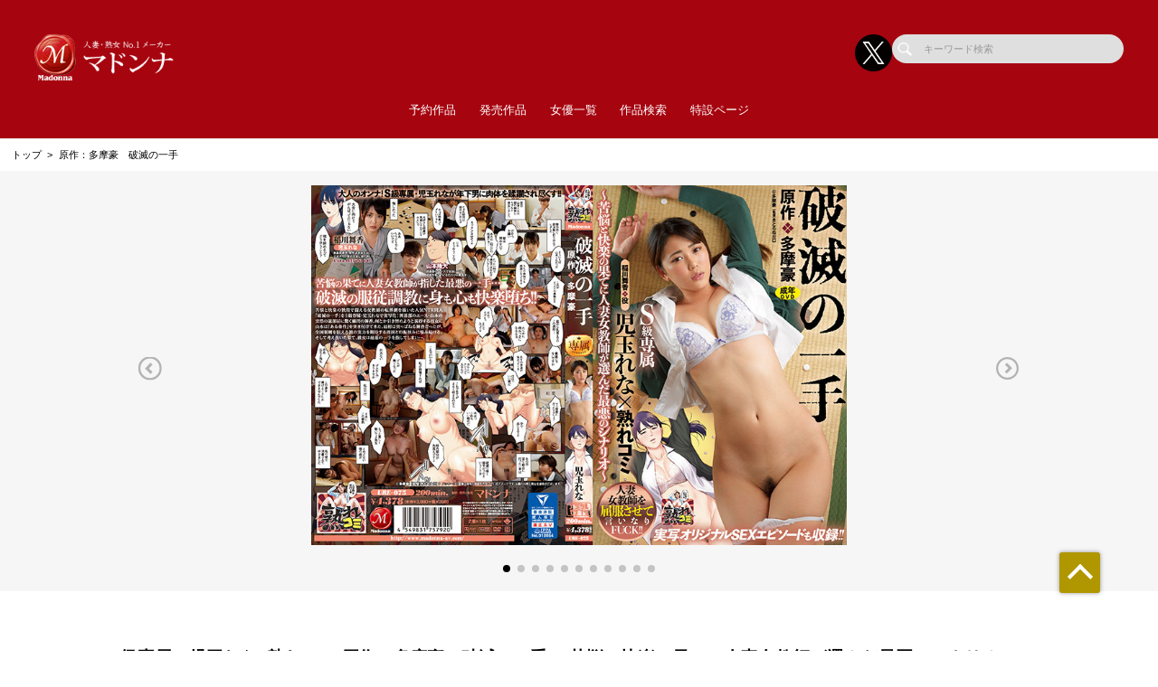

--- FILE ---
content_type: text/css
request_url: https://madonna-av.com/css/dev_common.css
body_size: 222
content:
@media screen and (min-width: 767px) {
    .swiper-pagination-bullet.u-hidden--sp {
    display : inline-block;
  }
}

.swiper-pagination.-num .swiper-pagination-bullet a,
        .swiper-button-prev a,
        .swiper-button-next a {
          color : #ccc;
}

.grecaptcha-badge { visibility: hidden; }
